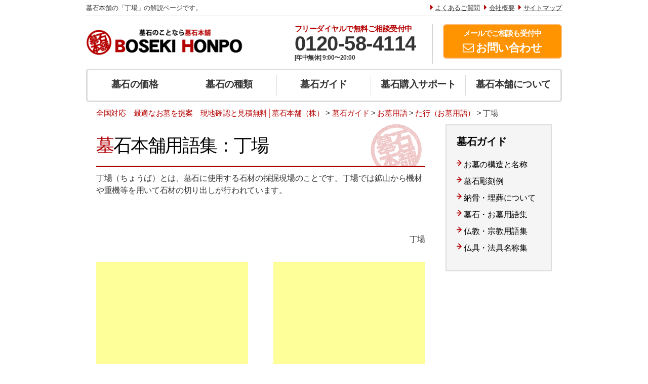

--- FILE ---
content_type: text/html; charset=UTF-8
request_url: https://boseki-honpo.jp/guide/choba/
body_size: 27268
content:
<!DOCTYPE html>
<html lang="ja">
<head>

<meta name="viewport" content="width=device-width, initial-scale=1.0">

<meta name="google-site-verification" content="t83i8JaIjpSyKNbZbzTgNT5XT7Yape0HeG8vxEa-aAI" />
<meta name="google-site-verification" content="48uV3fX76PHKYmC44qs-3wpToxnttt0tKHfWtxayrOI" />
<meta http-equiv="Content-Type" content="text/html; charset=UTF-8" />
<link href="//boseki-honpo.jp/wp-content/themes/boseki/style.css" rel="stylesheet" type="text/css" />
<link href="https://maxcdn.bootstrapcdn.com/font-awesome/4.6.2/css/font-awesome.min.css" rel="stylesheet" >
<link rel="stylesheet" type="text/css" href="//boseki-honpo.jp/wp-content/themes/boseki/v2/src/lib/skyblue/css/skyblue.css" />
<link rel="stylesheet" type="text/css" href="//boseki-honpo.jp/wp-content/themes/boseki/v2/src/common.css" />
<link rel="stylesheet" type="text/css" href="//boseki-honpo.jp/wp-content/themes/boseki/v2/src/common_legacy.css" />

<link rel="icon" href="//boseki-honpo.jp/wp-content/themes/boseki/v2/src/img/favicon.ico">
<!--IEなど対応していないブラウザへの対応▼-->
<!--[if lt IE 9]>
<script src="//html5shiv.googlecode.com/svn/trunk/html5.js"></script>
<![endif]-->


<title>丁場（ちょうば）とは | 全国対応　最適なお墓を提案　現地確認と見積無料│墓石本舗（株）</title>

<meta name="description" content="墓石本舗の「丁場」の解説ページです。都道府県ごとの墓石価格、セット価格、リフォーム価格、石種一覧など墓石に関わる情報を探せます。全国対応。お見積もり・現地確認無料。">



<meta property="og:site_name" content="墓石本舗" />
<meta property="og:title" content="丁場 | 墓石本舗" />
<meta property="og:image" content="https://boseki-honpo.jp/wp-content/themes/boseki/v2/src/img/ogp.png" />
<meta property="og:description" content="" />
<meta property="og:url" content="https://boseki-honpo.jp/guide/choba/" />
<meta property="og:type" content="article" />

<!-- All In One SEO Pack 3.6.2ob_start_detected [-1,-1] -->
<meta name="description"  content="丁場（ちょうば）とは、墓石に使用する石材の採掘現場のことです。丁場では鉱山から機材や重機等を用いて石材の切り出しが行われています。" />

<meta name="keywords"  content="丁場" />

<script type="application/ld+json" class="aioseop-schema">{}</script>
<!-- All In One SEO Pack -->
<link rel='dns-prefetch' href='//s.w.org' />
<!-- This site uses the Google Analytics by ExactMetrics plugin v6.0.2 - Using Analytics tracking - https://www.exactmetrics.com/ -->
<script type="text/javascript" data-cfasync="false">
	var em_version         = '6.0.2';
	var em_track_user      = true;
	var em_no_track_reason = '';
	
	var disableStr = 'ga-disable-UA-70237779-1';

	/* Function to detect opted out users */
	function __gaTrackerIsOptedOut() {
		return document.cookie.indexOf(disableStr + '=true') > -1;
	}

	/* Disable tracking if the opt-out cookie exists. */
	if ( __gaTrackerIsOptedOut() ) {
		window[disableStr] = true;
	}

	/* Opt-out function */
	function __gaTrackerOptout() {
	  document.cookie = disableStr + '=true; expires=Thu, 31 Dec 2099 23:59:59 UTC; path=/';
	  window[disableStr] = true;
	}

	if ( 'undefined' === typeof gaOptout ) {
		function gaOptout() {
			__gaTrackerOptout();
		}
	}
	
	if ( em_track_user ) {
		(function(i,s,o,g,r,a,m){i['GoogleAnalyticsObject']=r;i[r]=i[r]||function(){
			(i[r].q=i[r].q||[]).push(arguments)},i[r].l=1*new Date();a=s.createElement(o),
			m=s.getElementsByTagName(o)[0];a.async=1;a.src=g;m.parentNode.insertBefore(a,m)
		})(window,document,'script','//www.google-analytics.com/analytics.js','__gaTracker');

window.ga = __gaTracker;		__gaTracker('create', 'UA-70237779-1', 'auto');
		__gaTracker('set', 'forceSSL', true);
		__gaTracker('send','pageview');
		__gaTracker( function() { window.ga = __gaTracker; } );
	} else {
		console.log( "" );
		(function() {
			/* https://developers.google.com/analytics/devguides/collection/analyticsjs/ */
			var noopfn = function() {
				return null;
			};
			var noopnullfn = function() {
				return null;
			};
			var Tracker = function() {
				return null;
			};
			var p = Tracker.prototype;
			p.get = noopfn;
			p.set = noopfn;
			p.send = noopfn;
			var __gaTracker = function() {
				var len = arguments.length;
				if ( len === 0 ) {
					return;
				}
				var f = arguments[len-1];
				if ( typeof f !== 'object' || f === null || typeof f.hitCallback !== 'function' ) {
					console.log( 'Not running function __gaTracker(' + arguments[0] + " ....) because you are not being tracked. " + em_no_track_reason );
					return;
				}
				try {
					f.hitCallback();
				} catch (ex) {

				}
			};
			__gaTracker.create = function() {
				return new Tracker();
			};
			__gaTracker.getByName = noopnullfn;
			__gaTracker.getAll = function() {
				return [];
			};
			__gaTracker.remove = noopfn;
			window['__gaTracker'] = __gaTracker;
			window.ga = __gaTracker;		})();
		}
</script>
<!-- / Google Analytics by ExactMetrics -->
<link rel='stylesheet' id='wp-block-library-css'  href='//boseki-honpo.jp/wp-includes/css/dist/block-library/style.min.css?ver=5.0.22' type='text/css' media='all' />
<link rel='stylesheet' id='wp-pagenavi-css'  href='//boseki-honpo.jp/wp-content/plugins/wp-pagenavi/pagenavi-css.css?ver=2.70' type='text/css' media='all' />
<script type='text/javascript'>
/* <![CDATA[ */
var exactmetrics_frontend = {"js_events_tracking":"true","download_extensions":"zip,mp3,mpeg,pdf,docx,pptx,xlsx,rar","inbound_paths":"[{\"path\":\"\\\/go\\\/\",\"label\":\"affiliate\"},{\"path\":\"\\\/recommend\\\/\",\"label\":\"affiliate\"}]","home_url":"https:\/\/boseki-honpo.jp","hash_tracking":"false"};
/* ]]> */
</script>
<script type='text/javascript' src='//boseki-honpo.jp/wp-content/plugins/google-analytics-dashboard-for-wp/assets/js/frontend.min.js?ver=6.0.2'></script>
<link rel='https://api.w.org/' href='https://boseki-honpo.jp/wp-json/' />
<link rel="alternate" type="application/json+oembed" href="https://boseki-honpo.jp/wp-json/oembed/1.0/embed?url=https%3A%2F%2Fboseki-honpo.jp%2Fguide%2Fchoba%2F" />
<link rel="alternate" type="text/xml+oembed" href="https://boseki-honpo.jp/wp-json/oembed/1.0/embed?url=https%3A%2F%2Fboseki-honpo.jp%2Fguide%2Fchoba%2F&#038;format=xml" />
<link rel="canonical" href="https://boseki-honpo.jp/guide/choba/"/>





</head>

<body>



<div class="" style="">
<div style="" class="wrapper_legacy">

<!-- ========================================================== -->
<!-- Global Header -->
<!-- ========================================================== -->
  <div  id="seo_bar" class="desktop_only">
    <div class="row">
      <div class="col md-7 " style="">
  <h1>

  
    墓石本舗の「丁場」の解説ページです。
  


</h1></div>
      <div class="col md-5 text-right" style="">
        <i class="fa fa-caret-right" aria-hidden="true"></i><a href="/buying/faq/">よくあるご質問</a>
        <i class="fa fa-caret-right" aria-hidden="true"></i><a href="/about/profile/">会社概要</a>
        <i class="fa fa-caret-right" aria-hidden="true"></i><a href="/sitemap/">サイトマップ</a>
      </div>
    </div>
  </div>

    <nav class="">
    <div id="header">
      <div id="header_bar" class="row">
        <div class="col lg-5">
          <h1 id="top_logo">
            <a href="/" id="logo">
              <img src="//boseki-honpo.jp/wp-content/themes/boseki/v2/src/img/top_logo.png">
            </a>
            <span>墓石本舗</span>
          </h1>
        </div>

        <div class="col lg-4 desktop_only">
          <div class="tel white_shadow">
            <h4>フリーダイヤルで<span class="desktop_only">無料ご相談受付中</span></h4>
            <a href="tel:0120584114" class="click_tel_top">0120-58-4114</a>
            <div class="time">[年中無休] 9:00〜20:00</div>
          </div>
        </div>

        <div class="col lg-3 desktop_only">
          <a href="/buying/contact/" class="mail click_mail_top">
          <h4>メールでご相談<span class="desktop_only">も受付中</span></h4>
          <i class="fa fa-envelope-o" aria-hidden="true"></i> <span>お問い合わせ</span>
          </a>
        </div>


      </div>
      <div id="globalmenu_switch">
        <span id="globalmenu_switch_open"><i class="fa fa-bars" aria-hidden="true"></i>
        <span class="label">MENU</span></span>
        <i id="globalmenu_switch_close" class="fa fa-times" aria-hidden="true"></i>

      </div>
      <div id="globalmenu" class="">
        <ul id="menulist1" class="row">
            <li class="col md-3 md20"><a href="/price/"  id="" class="">墓石の価格</a>
              <ul class="submenu">
                <li><a href="/pricelist/structure/">お墓の価格構成</a></li>
                <li><a href="/pricelist/kakakusouba/">墓石の相場</a></li>
                <li><a href="/searching/rank/">墓石価格ランキング</a></li>
              </ul>
            </li>
            <li class="col md-3 md20"><a href="/searching/" id="" class="">墓石の種類</a>
              <ul class="submenu">
                <li><a href="/searchinglist/color/">墓石の色</a></li>
                <li><a href="/searchinglist/place/">墓石の産地</a></li>
                <li><a href="/searchinglist/boseki-list/">石種一覧</a></li>
                <li><a href="/searching/sekisyu-rank/">人気石種ランキング</a></li>
              </ul>
            </li>
            <li class="col md-3 md20"><a href="/guide/" id="" class="">墓石ガイド</a>
              <ul class="submenu">
                <li><a href="/guide/haka-neme/">お墓の構造と名称</a></li>
                <li><a href="/guide/sculpture-example/">墓石彫刻例</a></li>
                <li><a href="/noukotsu-2/">納骨・埋葬について</a></li>
              </ul>
            </li>
            <li class="col md-3 md20"><a href="/buying/" id="" class="">墓石購入サポート</a>
              <ul class="submenu">
                <li><a href="/buying/howtopay/">お支払い方法</a></li>
                <li><a href="/buying/faq/">よくあるご質問</a></li>
              </ul>
            </li>
            <li class="col md-3 md20"><a href="/about/" id="" class="">墓石本舗について</a>
              <ul class="submenu">
                <li><a href="/about/profile/">会社概要</a></li>
                <li><a href="/case/">施工実績</a></li>
                <li><a href="/customer/">お客様の声</a></li>
                <li><a href="/blog/">運営ブログ</a></li>
              </ul>
            </li>
        </ul>
        <!--
        <ul id="menulist2" class="row">
            <li class=""><a href=""  id=""  class="col md-4">初心者メニュー</a></li>
            <li class=""><a href="" id=""  class="col md-4">玄人メニュー</a>
            <li class=""><a href="" id=""  class="col md-4">その他メニュー</a></li>
        </ul>
      -->
      </div>
        </div>
    </nav>
</div>
</div>


<div class="breadcrumbs"><!-- Breadcrumb NavXT 6.4.0 -->
<span itemscope itemtype="http://data-vocabulary.org/Breadcrumb"><a title="全国対応　最適なお墓を提案　現地確認と見積無料│墓石本舗（株）" href="https://boseki-honpo.jp" itemprop="url"><span itemprop="title">全国対応　最適なお墓を提案　現地確認と見積無料│墓石本舗（株）</span></a></span> &gt; <span itemscope itemtype="http://data-vocabulary.org/Breadcrumb"><a title="墓石ガイド" href="/guide/" itemprop="url"><span itemprop="title">墓石ガイド</span></a></span> &gt; <span itemscope itemtype="http://data-vocabulary.org/Breadcrumb"><a title="お墓用語" href="/guidelist/guide-ohaka/" itemprop="url"><span itemprop="title">お墓用語</span></a></span> &gt; <span itemscope itemtype="http://data-vocabulary.org/Breadcrumb"><a title="た行（お墓用語）" href="/guidelist/guide-ohaka-ta/" itemprop="url"><span itemprop="title">た行（お墓用語）</span></a></span> &gt; <span itemscope itemtype="http://data-vocabulary.org/Breadcrumb"><span itemprop="title">丁場</span></span></div>
<!--container -->
<div id="wrapper">

<!--contents -->
<div id="main">

<!-- メインコンテンツ -->


<div class="top-title">
<h1 class="underline">墓石本舗用語集：丁場</h1>
</div>




<p>丁場（ちょうば）とは、墓石に使用する石材の採掘現場のことです。丁場では鉱山から機材や重機等を用いて石材の切り出しが行われています。</p>
<div class="wherego_related"> </div>
<hr class="clear">
<!-- /メインコンテンツ -->



<div class="bottom-text-right marginTop50">丁場</div>


<div class="marginTop30">
<script async src="//pagead2.googlesyndication.com/pagead/js/adsbygoogle.js"></script>
<div style="width: 300px;" class="left marginRight10">
<!-- 墓石本舗用300*250 -->
<ins class="adsbygoogle"
     style="display:inline-block;width:300px;height:250px"
     data-ad-client="ca-pub-2660576724347599"
     data-ad-slot="1177005061"></ins>
<script>
(adsbygoogle = window.adsbygoogle || []).push({});
</script>
</div>
<div style="width: 300px;" class="right">
<!-- 墓石本舗用300*250 -->
<ins class="adsbygoogle"
     style="display:inline-block;width:300px;height:250px"
     data-ad-client="ca-pub-2660576724347599"
     data-ad-slot="1177005061"></ins>
<script>
(adsbygoogle = window.adsbygoogle || []).push({});
</script>
</div>
<hr class="clear">
</div>

</div>
<!--/main -->



<!--sidebar -->
<div id="side">
<section class="marginBottom20">
<h2>墓石ガイド</h2>

<!--
<ul class="list-search-side">

<li><a href="/guide/sculpture-example/">墓石彫刻例</a></li>


<li><a href="/guide/kakakusouba/">墓石価格相場</a></li>


<li><a href="/guide/haka-neme/">お墓の構造と名称</a></li>

</ul>
-->


<ul class="list-search-side">
<li><a href="//boseki-honpo.jp/guide/haka-neme/">お墓の構造と名称</a></li>
<li><a href="//boseki-honpo.jp/guide/sculpture-example/">墓石彫刻例</a></li>
<li><a href="//boseki-honpo.jp/noukotsu-2/">納骨・埋葬について</a></li>
<li><a href="//boseki-honpo.jp/guidelist/guide-ohaka/">墓石・お墓用語集</a></li>
<li><a href="//boseki-honpo.jp/guidelist/guide-religion/">仏教・宗教用語集</a></li>
<li><a href="//boseki-honpo.jp/guidelist/guide-butsugu/">仏具・法具名称集</a></li>
</ul>


</section>
</div>
<!--/sidebar -->

<hr class="clear">

<!--contact-->
<p class="marginTop30"><img src="//boseki-honpo.jp/wp-content/themes/boseki/img/bnr-honpo-w900.png" width="900" height="90"></p>
<!--
<p class="marginTop10"><a href="/buying/contact/"><img src="//boseki-honpo.jp/wp-content/themes/boseki/img/contact-mail.png" width="900" height="135"></a></p>
<p class="marginTop10"><a href="tel:0120584114" onclick="ga('send', 'event', 'smartphone', 'phone-number-tap', 'main');" class="tel"><img src="//boseki-honpo.jp/wp-content/themes/boseki/img/contact-tel.png" width="900" height="175"></a></p>
-->

</div>
<!--/wrapper -->

<!-- footer -->


<footer id="footer">

<div id="footerBox">
<div id="footer-inner1">

<div class="inside-box marginRight20">
<h3 class="foot">墓石を探す</h3>
<div class="menu-footer1-container"><ul id="menu-footer1" class="menu"><li id="menu-item-88700" class="menu-item menu-item-type-post_type menu-item-object-page menu-item-has-children menu-item-88700"><a href="/price/">墓石の価格</a>
<ul class="sub-menu">
	<li id="menu-item-88701" class="menu-item menu-item-type-custom menu-item-object-custom menu-item-88701"><a href="/pricelist/">墓石価格一覧</a></li>
	<li id="menu-item-920" class="menu-item menu-item-type-taxonomy menu-item-object-searchinglist menu-item-920"><a href="/searchinglist/set/">セット価格一覧</a></li>
</ul>
</li>
<li id="menu-item-171" class="menu-item menu-item-type-custom menu-item-object-custom menu-item-171"><a href="/searching/">墓石の種類</a></li>
<li id="menu-item-88736" class="menu-item menu-item-type-taxonomy menu-item-object-searchinglist menu-item-has-children menu-item-88736"><a href="/searchinglist/color/">墓石の色</a>
<ul class="sub-menu">
	<li id="menu-item-90561" class="menu-item menu-item-type-custom menu-item-object-custom menu-item-90561"><a href="/searchinglist/white/">白色（ホワイト）系</a></li>
	<li id="menu-item-90562" class="menu-item menu-item-type-custom menu-item-object-custom menu-item-90562"><a href="/searchinglist/grey/">灰色（グレー）系</a></li>
	<li id="menu-item-90563" class="menu-item menu-item-type-custom menu-item-object-custom menu-item-90563"><a href="/searchinglist/black/">黒色（ブラック）系</a></li>
</ul>
</li>
<li id="menu-item-88737" class="menu-item menu-item-type-taxonomy menu-item-object-searchinglist menu-item-has-children menu-item-88737"><a href="/searchinglist/place/">墓石の産地</a>
<ul class="sub-menu">
	<li id="menu-item-90564" class="menu-item menu-item-type-custom menu-item-object-custom menu-item-90564"><a href="/searchinglist/japan/">日本</a></li>
	<li id="menu-item-90565" class="menu-item menu-item-type-custom menu-item-object-custom menu-item-90565"><a href="/searchinglist/china/">中国</a></li>
	<li id="menu-item-90566" class="menu-item menu-item-type-custom menu-item-object-custom menu-item-90566"><a href="/searchinglist/india/">インド</a></li>
</ul>
</li>
<li id="menu-item-2038" class="menu-item menu-item-type-custom menu-item-object-custom menu-item-has-children menu-item-2038"><a>型から探す</a>
<ul class="sub-menu">
	<li id="menu-item-94679" class="menu-item menu-item-type-post_type menu-item-object-searching menu-item-94679"><a href="/searching/yougata/">洋型墓石</a></li>
	<li id="menu-item-2039" class="menu-item menu-item-type-post_type menu-item-object-searching menu-item-2039"><a href="/searching/set-oka/">丘納骨型</a></li>
	<li id="menu-item-2040" class="menu-item menu-item-type-post_type menu-item-object-searching menu-item-2040"><a href="/searching/gorinto/">五輪塔</a></li>
	<li id="menu-item-89613" class="menu-item menu-item-type-post_type menu-item-object-searching menu-item-89613"><a href="/searching/design/">デザイン墓石（デザイナーズ墓石）</a></li>
</ul>
</li>
<li id="menu-item-1742" class="menu-item menu-item-type-post_type menu-item-object-searching menu-item-1742"><a href="/searching/rank/">墓石価格ランキング</a></li>
<li id="menu-item-2336" class="menu-item menu-item-type-post_type menu-item-object-searching menu-item-2336"><a href="/searching/sekisyu-rank/">人気石種ランキング</a></li>
</ul></div></div>

<div class="inside-box marginRight20">
<h3 class="foot">墓石のリフォーム</h3>
<div class="menu-footer2-container"><ul id="menu-footer2" class="menu"><li id="menu-item-87111" class="menu-item menu-item-type-custom menu-item-object-custom menu-item-87111"><a href="/reform/">リフォーム価格一覧</a></li>
<li id="menu-item-87101" class="menu-item menu-item-type-post_type menu-item-object-reform menu-item-87101"><a href="/reform/boseki/">墓石のリフォーム</a></li>
<li id="menu-item-87106" class="menu-item menu-item-type-post_type menu-item-object-reform menu-item-87106"><a href="/reform/gaisaku/">外柵・巻石リフォーム</a></li>
<li id="menu-item-87098" class="menu-item menu-item-type-post_type menu-item-object-reform menu-item-87098"><a href="/reform/all/">お墓の総リフォーム</a></li>
<li id="menu-item-87103" class="menu-item menu-item-type-post_type menu-item-object-reform menu-item-87103"><a href="/reform/migaki/">墓石の磨き直し</a></li>
<li id="menu-item-87105" class="menu-item menu-item-type-post_type menu-item-object-reform menu-item-87105"><a href="/reform/boshi/">墓誌交換・新設</a></li>
<li id="menu-item-87108" class="menu-item menu-item-type-post_type menu-item-object-reform menu-item-87108"><a href="/reform/noukotsu/">納骨棺リフォーム</a></li>
<li id="menu-item-87109" class="menu-item menu-item-type-post_type menu-item-object-reform menu-item-87109"><a href="/reform/quake/">お墓の耐震対策</a></li>
<li id="menu-item-87100" class="menu-item menu-item-type-post_type menu-item-object-reform menu-item-87100"><a href="/reform/karoto/">カロート蓋石交換</a></li>
<li id="menu-item-87099" class="menu-item menu-item-type-post_type menu-item-object-reform menu-item-87099"><a href="/reform/weed/">お墓の雑草対策</a></li>
<li id="menu-item-87110" class="menu-item menu-item-type-post_type menu-item-object-reform menu-item-87110"><a href="/reform/kouro/">香炉通販</a></li>
<li id="menu-item-87104" class="menu-item menu-item-type-post_type menu-item-object-reform menu-item-87104"><a href="/reform/meji/">墓石目地補修</a></li>
<li id="menu-item-87102" class="menu-item menu-item-type-post_type menu-item-object-reform menu-item-87102"><a href="/reform/removal/">墓じまい（墓石の撤去工事）</a></li>
<li id="menu-item-87097" class="menu-item menu-item-type-post_type menu-item-object-reform menu-item-87097"><a href="/reform/move/">お墓の移転（改葬）</a></li>
<li id="menu-item-87107" class="menu-item menu-item-type-post_type menu-item-object-reform menu-item-87107"><a href="/reform/sculpture/">文字追加彫刻</a></li>
</ul></div></div>

<div class="inside-box marginRight20">
<h3 class="foot">墓石ガイド</h3>
<div class="menu-footer3-container"><ul id="menu-footer3" class="menu"><li id="menu-item-741" class="menu-item menu-item-type-custom menu-item-object-custom menu-item-741"><a href="/guide/">墓石ガイド</a></li>
<li id="menu-item-2042" class="menu-item menu-item-type-post_type menu-item-object-guide menu-item-2042"><a href="/guide/haka-neme/">お墓の構造と名称</a></li>
<li id="menu-item-88702" class="menu-item menu-item-type-taxonomy menu-item-object-guidelist current-guide-ancestor current-menu-parent current-guide-parent menu-item-88702"><a href="/guidelist/guide-ohaka/">お墓用語集</a></li>
<li id="menu-item-88703" class="menu-item menu-item-type-taxonomy menu-item-object-guidelist menu-item-88703"><a href="/guidelist/guide-religion/">宗教用語集</a></li>
<li id="menu-item-88704" class="menu-item menu-item-type-taxonomy menu-item-object-guidelist menu-item-88704"><a href="/guidelist/guide-butsugu/">仏具名称集</a></li>
<li id="menu-item-89615" class="menu-item menu-item-type-post_type menu-item-object-page menu-item-89615"><a href="/noukotsu-2/">納骨・埋葬について</a></li>
<li id="menu-item-86115" class="menu-item menu-item-type-custom menu-item-object-custom menu-item-86115"><a href="/temple/">全国寺院一覧</a></li>
<li id="menu-item-86862" class="menu-item menu-item-type-custom menu-item-object-custom menu-item-86862"><a href="/reien/">公営墓地建墓プラン</a></li>
</ul></div></div>

<div class="inside-box">
<h3 class="foot">購入サポート</h3>
<div class="menu-footer4-container"><ul id="menu-footer4" class="menu"><li id="menu-item-122" class="menu-item menu-item-type-post_type menu-item-object-page menu-item-has-children menu-item-122"><a href="/buying/">墓石購入サポート</a>
<ul class="sub-menu">
	<li id="menu-item-276" class="menu-item menu-item-type-post_type menu-item-object-page menu-item-276"><a href="/buying/howtopay/">お支払い方法</a></li>
	<li id="menu-item-315" class="menu-item menu-item-type-post_type menu-item-object-page menu-item-315"><a href="/buying/faq/">よくあるご質問</a></li>
</ul>
</li>
</ul></div><h3 class="foot marginTop10">墓石本舗について</h3>
<div class="menu-footer5-container"><ul id="menu-footer5" class="menu"><li id="menu-item-1202" class="menu-item menu-item-type-post_type menu-item-object-page menu-item-1202"><a href="/about/">墓石本舗について</a></li>
<li id="menu-item-1203" class="menu-item menu-item-type-post_type menu-item-object-page menu-item-1203"><a href="/about/profile/">会社概要</a></li>
<li id="menu-item-2507" class="menu-item menu-item-type-custom menu-item-object-custom menu-item-2507"><a href="/case/">施工実績</a></li>
<li id="menu-item-90043" class="menu-item menu-item-type-custom menu-item-object-custom menu-item-90043"><a href="/customer/">お客様の声</a></li>
<li id="menu-item-1204" class="menu-item menu-item-type-post_type menu-item-object-page menu-item-1204"><a href="/about/privacy/">プライバシーポリシー</a></li>
</ul></div></div>


<hr class="clear">
</div>


<div class="footer-inner2">

<div class="footer-inner2-left"><a href="/"><img src="//boseki-honpo.jp/wp-content/themes/boseki/img/logo.png" alt="墓石本舗"></a></div>

<div class="footer-inner2-right">
<ul>
<li><a href="/about/privacy" class="sitemap">プライバシーポリシー</a></li><li><a href="/sitemap/" class="sitemap">サイトマップ</a></li>
</ul>
<hr class="clear">
<p>COPYRIGHT &copy; <script type="text/javascript">myDate = new Date();myYear = myDate.getFullYear();document.write(myYear);</script> 全国対応　最適なお墓を提案　現地確認と見積無料│墓石本舗（株） AllRIGHTS RESERVED</p>
</div>

</div><hr class="clear">
</div>
</div>
</div>

</footer>
<!-- /footer -->


<div id="float_footer">
  <div class="cont wrap">

    <div class="row">
      <div class="col xs-6" style="background-color:#fff;height:80px;">
        <img src="//boseki-honpo.jp/wp-content/themes/boseki/v2/src/img/girl.png" id="girl">
        <div class="tel">
        <h4>電話で墓石相談実施中<span class="desktop_only">【フリーダイヤル】</span></h4>
        <a href="tel:0120584114" class="click_tel_bottom">0120-58-4114</a>
        <img id="mini_finger" src="//boseki-honpo.jp/wp-content/themes/boseki/v2/src/img/mini_finger.png">
        <div class="time">[年中無休] 9:00〜20:00</div>
        </div>
      </div>
      <div class="col xs-6" style="height:80px;">
        <a href="/buying/contact/" class="mail click_mail_bottom">
        <h4>メールで墓石相談<span class="desktop_only">受付中</span></h4>
        <i class="fa fa-envelope-o" aria-hidden="true"></i> <span class="desktop_only">メールで</span><span>お問合わせ</span>
        </a>
      </div>
    </div>
  </div>
  <div id="top_scroll">
    <i class="fa fa-arrow-circle-o-up" aria-hidden="true"></i>
    <span>トップへ</span>
  </div>
</div>

</body>

<script src="https://ajax.googleapis.com/ajax/libs/jquery/2.1.3/jquery.min.js"></script>
<script src="//boseki-honpo.jp/wp-content/themes/boseki/v2/src/main.js"></script>

<script type='text/javascript' src='//boseki-honpo.jp/wp-includes/js/wp-embed.min.js?ver=5.0.22'></script>

<!-- Google Tag Manager -->
<noscript><iframe src="//www.googletagmanager.com/ns.html?id=GTM-PSV3H3"
height="0" width="0" style="display:none;visibility:hidden"></iframe></noscript>
<script>(function(w,d,s,l,i){w[l]=w[l]||[];w[l].push({'gtm.start':
new Date().getTime(),event:'gtm.js'});var f=d.getElementsByTagName(s)[0],
j=d.createElement(s),dl=l!='dataLayer'?'&l='+l:'';j.async=true;j.src=
'//www.googletagmanager.com/gtm.js?id='+i+dl;f.parentNode.insertBefore(j,f);
})(window,document,'script','dataLayer','GTM-PSV3H3');</script>
<!-- End Google Tag Manager -->


</html>


--- FILE ---
content_type: text/html; charset=utf-8
request_url: https://www.google.com/recaptcha/api2/aframe
body_size: 270
content:
<!DOCTYPE HTML><html><head><meta http-equiv="content-type" content="text/html; charset=UTF-8"></head><body><script nonce="KjZKDVN9AZ2DyHSym2DF5Q">/** Anti-fraud and anti-abuse applications only. See google.com/recaptcha */ try{var clients={'sodar':'https://pagead2.googlesyndication.com/pagead/sodar?'};window.addEventListener("message",function(a){try{if(a.source===window.parent){var b=JSON.parse(a.data);var c=clients[b['id']];if(c){var d=document.createElement('img');d.src=c+b['params']+'&rc='+(localStorage.getItem("rc::a")?sessionStorage.getItem("rc::b"):"");window.document.body.appendChild(d);sessionStorage.setItem("rc::e",parseInt(sessionStorage.getItem("rc::e")||0)+1);localStorage.setItem("rc::h",'1769010338365');}}}catch(b){}});window.parent.postMessage("_grecaptcha_ready", "*");}catch(b){}</script></body></html>

--- FILE ---
content_type: text/css
request_url: https://boseki-honpo.jp/wp-content/themes/boseki/v2/src/common_legacy.css
body_size: 5871
content:

ul, ol {
    margin:0;
    padding:0;
      list-style-type:none;
}
ul li,ul li li {
  list-style-type:none;
}

body{
  height:auto;
  /*background-color:#f9f9f9;*/
  background-color:#fff;
  padding-bottom:0px;
  font-size:16px !important;
  color:#333;
}
/*
a{
  color:#B50000;
}
a:hover{
  color:#333;
}
*/
.link-black a,
.link-black a:hover {
    color: #333;
}
.wrapper_legacy{
	width:940px;
	margin:0 -20px;
	margin:0 auto;
}

#wrapper{
  padding:0 20px;
}

#main {
    padding-top: 0;
}

#side h2 {

}


#globalmenu #menulist1 li a{
  color:#333;
}

.pickupTable .image{
  border-bottom:0;
}
.setTable h3,
.pickupTable h3,
.pickupTable2 h3{
  font-size:16px;
}
.setTable .conts .image,
.setTable .conts .price,
.setTable .conts .price-title{
  border-width:0;
}
.setTable2 .conts .image,
.setTable2 .conts .price,
.setTable2 .conts .price-title{
  border-width:0;
}

.pickupTable2 .conts .image,
.pickupTable2 .conts .price,
.pickupTable2 .conts .price-title{
  border-width:0;
}
.box-reform,
.box3{
  height:320px;
  width:210px;
}

.box-reform p {
  margin:10px 0;
}
.selectForm select{
  width:250px;
}

.selectForm input[type="submit"],
.selectForm input[type="button"]{
  width:250px;
  margin:10px;
}
.state-second-left{
  width:630px;
}

ul.listbox, ul.listbox2{
  width:100%;
}
ul.listbox li,
ul.listbox2 li{
  line-height:100%;
  list-style: disc inside none;
}
p.arrow-red-itiran-long{
  width:210px;
}
#side{
  width:210px;
}

#side h2{
  font-size:20px;
  font-weight: bold;
}
#jgal {
  width:100%;
}
#jgal li.active{

}
#jgal li{
float:none;
background-size:cover;
}

.box-support h5{
  font-weight: bold;
}

.citylist .subMenu{
  display:none;
}

h2.ranking-1st, h2.ranking-2nd, h2.ranking-3rd, h2.ranking-4th, h2.ranking-5th{
  padding: 12px 0 0 76px;
}

@media (max-width: 970px) {
  .wrapper_legacy{
    width:100%;
  }
  body{
    background-color: #fff;
  }
  img{
    display:inherit;
  }
  #header{
    top:0;
  }
  #header_bar{
    text-align: center;
  }
  #wrapper {
      width: 100%;
      margin: 0 0px 0 0px;
      padding:0 20px;
  }
  #main{
    position: relative;
    top:0;
    margin:0;
    padding-top:0;
    padding:0;
    width:100%;
    float:none;
  }
  #side{
    clear:both;
    width:100%;
  }
  .state-second-left,
  .state-second-right{
    width:100%;
  }
  .state-first-wrapper{
    margin:70px 0 0 0;
    width:100%;
  }
  .state-first-wrapper > div{
    /*height:auto !important;*/
  }
  .state-second-left{
    text-align: center;
  }
  .state-second-right img{
    margin:auto;
  }
  .state-second-left img{
    max-width: 100%;
  }
  .sekou-top{
    width:100%;
  }
  div.box2-top{
    width:100%;
    margin:0;
    float:none;
  }
  #container{
    width:100%;
  }

  .of-h img{
    margin:auto;
  }

  .top-title h1{
    font-size:24px;
    font-weight:bold;
    letter-spacing:-0.5px;
  }
  h3.underborder{
    padding-bottom:10px;
    border-bottom:2px solid #ccc;
  }
  #jgal{
    width:auto;
  }


}


@media (max-width: 800px) {

  .state-second-left,
  .state-second-right{
    width:100%;
  }

  .header-inner{
  	margin-top:-35px;
  }
  .header-inner-left h1 img{
  	height:40px;
  	width:auto;
  }

  #global-menu{
  	background-color:#fff;
  	display:none;
  }
  #global-menu #menu-nav li{
  	float:none;
  }
  #global-menu #menu-nav li ul.sub-menu li{
  	display:none;
  }
  #global-menu #menu-nav{
  	height:auto;
  }
  .breadcrumbs span{
  	background:none;
  }

  .linkbox{
    background-color:transparent;
    text-align: center;
    border-bottom:1px solid #ccc;
  }
  #footer {
    margin-bottom:20px;
  }
  #footer img {
    max-width:200px;
  }
  #main h2,#main h3,p.simple{
    font-size:24px;
    font-weight: bold;
  }

  div.cul2-box,
  .col1 .setlist-box-3{
    width:100%;
  }
  .box-support,
  .point-left,
  .point-right,
  .sekou,
  .pickupBox,
  .box3,
  .gradient-box,
  .box-reform,
  .reien-new,
  .cash-blue-box{
    padding:20px;
  }
  .box3{
    height:auto;
  }
  .box-reform{
    margin:auto;
    max-width:600px;
    width:100%;
    height:auto;
    background:none;
    border:1px solid #ccc;
    margin-bottom:20px;
  }
  .box-reform p a img{
    margin:auto;
  }
  ul.recommended li{
    width:50%;
  }
  #contact-banner{
    display:none;
  }

  .pickupTable2, .setTable2 {
    width:100%;
  }
  .setTable2 .conts,
  .setTable2 h3 {
    display:block;
    width:100%;
  }
  .pickupTable h3, .pickupTable2 h3, .setTable h3, .setTable2 h3{
    height:auto;
    padding:10px 0;
  }
  .pickupTable p, .pickupTable2 p, .setTable p,.setTable2 p{
    margin-bottom:0;
  }

  p iframe{
    width:100% !important;
  }

  hr.clear{
    margin:10px 0;
  }
  #jgal{
    margin-bottom:100px;
  }
  .reien-annai{
    padding-bottom:10px;
  }

  .setlist-box-3 p img,
  .reien-annai-photo img{
    margin:0;
    max-width: none;
    margin:20px auto;
  }
  .linkbox p a.arrow-red{
    background:none;
    height: auto !important;
    width: 100% !important;
    font-size:20px;
    padding-left: 0;
  }
  .linkbox p{
    display:block !important;
    height: auto !important;
    width: 100% !important;
    margin:0 !important;
    padding:10px 0 !important;
  }

  .box-support img{
    margin:auto;
  }
  .box-support h5{
    text-align: center;
  }

  .top-title h1{
    padding-right:0;
  }
  .top-title h1.underline img{
    width:100%;
  }
  div.blog,
  .blog-sub,
  .blog-exerpt{
    width:100%;
    padding-left:0;
  }

  dl.mail dt,
  dl.mail dd{
    width:100%;
    padding:10px 0;
  }

}

@media (max-width: 650px) {

.map2{
  background-color:#efefef;
  background-image:none;
  padding:10px;
  height:auto;
}
.map2 #map_text{
  color:#000;
  font-size:16px;
  margin-bottom:20px;
}
.map2 div{
  color:#000;
  position: static !important;
  width:100% !important;
}
.map2 ul {
  padding:0;
}
.map2 ul li{
  padding:0;
  display:inline;
  font-size:16px;
}
.map2 ul li a{
  padding:0;
  display:inline-block;
  font-size:16px;
}
}
@media (max-width: 800px) {


}
